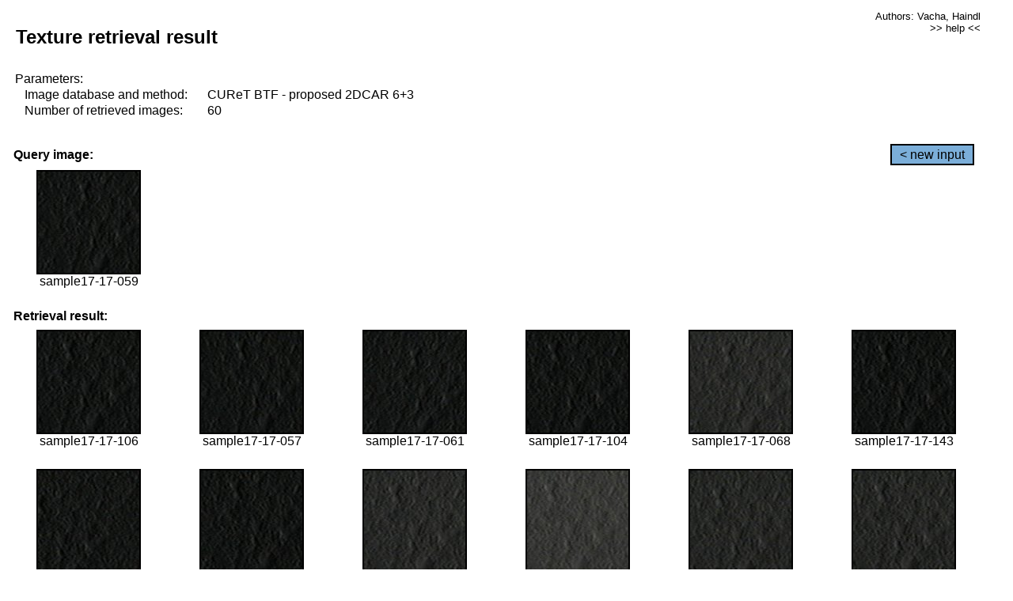

--- FILE ---
content_type: text/html;charset=UTF-8
request_url: http://cbir.utia.cas.cz/retrievalWebDemoCuret/RetrieveImages?database=0&database2=-1&input=1505&number=60&paging=32
body_size: 48805
content:


<!DOCTYPE HTML PUBLIC "-//W3C//DTD HTML 4.01 Transitional//EN"
"http://www.w3.org/TR/html4/loose.dtd">

<html>
  <head>
        <LINK REL="stylesheet" TYPE="text/css" HREF="retr.css">
    <meta http-equiv="Content-Type" content="text/html; charset=UTF-8">
    <title>Demonstration of MRF Illumination Invariants - http://ro.utia.cz/</title>
    <script>
     function toggleHelp() {
       var obj = document.getElementById('help');
	if (obj.style.display == 'none') {
          obj.style.display = 'block';
	} else {
          obj.style.display = 'none';
	}
     }
    </script>

  </head>
  <body>
     <div onclick="toggleHelp()" id="help" style="position:absolute; display:none; width:70%; height:70%; margin:5% 10%; auto; background-color:lightgray; border:1px solid darkgray; padding:2em;">
	<h1>Help</h1>
        <a href="#" style="display:block; position:absolute; top: 10px; right:10px; border:1px solid gray; padding: 2px 2px 2px 2px; text-decoration: none; color: black">x</a>
        <br>
        <p>This demonstration shows retrieval of similar textures, regardless illumination conditions.
        </p>
        
        <p>
           The CUReT texture database consists of images of 61 materials, each acquired under 92
           different illumination and viewpoint directions.
        </p>
        
        <p>
           Click on the image and system will find other similar images. The images
           are considered to be similar if the structure is similar,
           regardless colour or direction of illumination.
           The result images are ordered from left to right and than top to bottom.
           The first is image is the most similar and than dissimilarity increases.
        </p>
        <p>
           More details on algorithm of finding similar images can be found in the published
           <a href="./">articles</a>.
        </p>
        <br>
        <br>
        <br>
        <br>
        <br>
        <br>
        <br>
        <br>
        <br>
        version: October 22, 2009
 </div>
    
    <table border="0" cellpadding="3" width="98%">
      <tbody>
        <tr><td colspan="4">
            <h2>&nbsp;Texture retrieval result</h2>
          </td><td align="right" valign="top" colspan="2">
            <small><a href="./" class="authors">Authors: Vacha, Haindl</a></small><br>
            <small><a href="#" class="help" onclick="toggleHelp(); return false;">>> help <<</a></small>
        </td></tr>
        <!-- parameters -->
        <tr><td colspan="6">
            <table border="0" cellpadding="0" width="100%"><tbody>
                <tr><td>
                    &nbsp;Parameters:<br/>
                </td></tr>
                <tr><td nowrap>
                    &nbsp;&nbsp;&nbsp;&nbsp;Image database and method:&nbsp;
                  </td><td width="80%">
                    CUReT BTF - proposed 2DCAR 6+3
                  </td>
                  
                </tr>
                <tr><td nowrap>
                    &nbsp;&nbsp;&nbsp;&nbsp;Number of retrieved images:&nbsp;
                  </td><td>
                    60
                  </td>
                </tr>
            </tbody></table>
          </td>
        </tr>
        <tr><td colspan="6">
            <br/>
          </td>
        </tr>
        <!-- query image -->
        <tr><td colspan="5">
            <b>&nbsp;Query image:<br/></b>
            
          </td>
          <td align="right" class="tdbutton">
            <a href="ShowInput?database=0&database2=-1&number=60&paging=32" class="button">&lt; new input</a>
            &nbsp;
          </td>
        </tr>
        <tr><td align="center" valign="top">
            <img src="http://cbir.utia.cas.cz:80/retrievalDemo-data/e16-icip/texs/all/sample17-17-059.jpg" alt="sample17-17-059" title="Name:&nbsp;sample17-17-059,&#13;Number:&nbsp;1505,&#13;Class:&nbsp;sample17" class="texture"
                   
                   
              />
            <br/>sample17-17-059
            <br/><br/>
          </td>
        </tr>
        <!--tr><td colspan="6">
            <br/>
          </td>
        </tr-->
        <!-- result images -->
        
        <tr><td colspan="6">
            <b>&nbsp;Retrieval result:</b>
          </td>
          
        </tr>
        
        <tr>
          
          <td align="center" width="16.666666666666668%"
                    
                        valign="top"
                   
              >
            
            <a href="RetrieveImages?database=0&database2=-1&input=1529&number=60&paging=32">
              <img src="http://cbir.utia.cas.cz:80/retrievalDemo-data/e16-icip/texs/all/sample17-17-106.jpg" alt="sample17-17-106" title="Position:&nbsp;1,&#13;Name:&nbsp;sample17-17-106,&#13;Number:&nbsp;1529,&#13;Distance:&nbsp;312.596,&#13;Class:&nbsp;sample17" class="texture"
                   
                   
                   />
            </a>
            <div>sample17-17-106</div>
            &nbsp;
            
            
          </td>
          
          <td align="center" width="16.666666666666668%"
                    
                        valign="top"
                   
              >
            
            <a href="RetrieveImages?database=0&database2=-1&input=1504&number=60&paging=32">
              <img src="http://cbir.utia.cas.cz:80/retrievalDemo-data/e16-icip/texs/all/sample17-17-057.jpg" alt="sample17-17-057" title="Position:&nbsp;2,&#13;Name:&nbsp;sample17-17-057,&#13;Number:&nbsp;1504,&#13;Distance:&nbsp;314.076,&#13;Class:&nbsp;sample17" class="texture"
                   
                   
                   />
            </a>
            <div>sample17-17-057</div>
            &nbsp;
            
            
          </td>
          
          <td align="center" width="16.666666666666668%"
                    
                        valign="top"
                   
              >
            
            <a href="RetrieveImages?database=0&database2=-1&input=1506&number=60&paging=32">
              <img src="http://cbir.utia.cas.cz:80/retrievalDemo-data/e16-icip/texs/all/sample17-17-061.jpg" alt="sample17-17-061" title="Position:&nbsp;3,&#13;Name:&nbsp;sample17-17-061,&#13;Number:&nbsp;1506,&#13;Distance:&nbsp;315.319,&#13;Class:&nbsp;sample17" class="texture"
                   
                   
                   />
            </a>
            <div>sample17-17-061</div>
            &nbsp;
            
            
          </td>
          
          <td align="center" width="16.666666666666668%"
                    
                        valign="top"
                   
              >
            
            <a href="RetrieveImages?database=0&database2=-1&input=1528&number=60&paging=32">
              <img src="http://cbir.utia.cas.cz:80/retrievalDemo-data/e16-icip/texs/all/sample17-17-104.jpg" alt="sample17-17-104" title="Position:&nbsp;4,&#13;Name:&nbsp;sample17-17-104,&#13;Number:&nbsp;1528,&#13;Distance:&nbsp;324.65,&#13;Class:&nbsp;sample17" class="texture"
                   
                   
                   />
            </a>
            <div>sample17-17-104</div>
            &nbsp;
            
            
          </td>
          
          <td align="center" width="16.666666666666668%"
                    
                        valign="top"
                   
              >
            
            <a href="RetrieveImages?database=0&database2=-1&input=1509&number=60&paging=32">
              <img src="http://cbir.utia.cas.cz:80/retrievalDemo-data/e16-icip/texs/all/sample17-17-068.jpg" alt="sample17-17-068" title="Position:&nbsp;5,&#13;Name:&nbsp;sample17-17-068,&#13;Number:&nbsp;1509,&#13;Distance:&nbsp;325.133,&#13;Class:&nbsp;sample17" class="texture"
                   
                   
                   />
            </a>
            <div>sample17-17-068</div>
            &nbsp;
            
            
          </td>
          
          <td align="center" width="16.666666666666668%"
                    
                        valign="top"
                   
              >
            
            <a href="RetrieveImages?database=0&database2=-1&input=1546&number=60&paging=32">
              <img src="http://cbir.utia.cas.cz:80/retrievalDemo-data/e16-icip/texs/all/sample17-17-143.jpg" alt="sample17-17-143" title="Position:&nbsp;6,&#13;Name:&nbsp;sample17-17-143,&#13;Number:&nbsp;1546,&#13;Distance:&nbsp;326.409,&#13;Class:&nbsp;sample17" class="texture"
                   
                   
                   />
            </a>
            <div>sample17-17-143</div>
            &nbsp;
            
            
          </td>
          
          
          
        </tr>
        
        <tr>
          
          <td align="center" width="16.666666666666668%"
                    
                        valign="top"
                   
              >
            
            <a href="RetrieveImages?database=0&database2=-1&input=1548&number=60&paging=32">
              <img src="http://cbir.utia.cas.cz:80/retrievalDemo-data/e16-icip/texs/all/sample17-17-147.jpg" alt="sample17-17-147" title="Position:&nbsp;7,&#13;Name:&nbsp;sample17-17-147,&#13;Number:&nbsp;1548,&#13;Distance:&nbsp;328.355,&#13;Class:&nbsp;sample17" class="texture"
                   
                   
                   />
            </a>
            <div>sample17-17-147</div>
            &nbsp;
            
            
          </td>
          
          <td align="center" width="16.666666666666668%"
                    
                        valign="top"
                   
              >
            
            <a href="RetrieveImages?database=0&database2=-1&input=1547&number=60&paging=32">
              <img src="http://cbir.utia.cas.cz:80/retrievalDemo-data/e16-icip/texs/all/sample17-17-145.jpg" alt="sample17-17-145" title="Position:&nbsp;8,&#13;Name:&nbsp;sample17-17-145,&#13;Number:&nbsp;1547,&#13;Distance:&nbsp;329.241,&#13;Class:&nbsp;sample17" class="texture"
                   
                   
                   />
            </a>
            <div>sample17-17-145</div>
            &nbsp;
            
            
          </td>
          
          <td align="center" width="16.666666666666668%"
                    
                        valign="top"
                   
              >
            
            <a href="RetrieveImages?database=0&database2=-1&input=1532&number=60&paging=32">
              <img src="http://cbir.utia.cas.cz:80/retrievalDemo-data/e16-icip/texs/all/sample17-17-114.jpg" alt="sample17-17-114" title="Position:&nbsp;9,&#13;Name:&nbsp;sample17-17-114,&#13;Number:&nbsp;1532,&#13;Distance:&nbsp;334.971,&#13;Class:&nbsp;sample17" class="texture"
                   
                   
                   />
            </a>
            <div>sample17-17-114</div>
            &nbsp;
            
            
          </td>
          
          <td align="center" width="16.666666666666668%"
                    
                        valign="top"
                   
              >
            
            <a href="RetrieveImages?database=0&database2=-1&input=1511&number=60&paging=32">
              <img src="http://cbir.utia.cas.cz:80/retrievalDemo-data/e16-icip/texs/all/sample17-17-073.jpg" alt="sample17-17-073" title="Position:&nbsp;10,&#13;Name:&nbsp;sample17-17-073,&#13;Number:&nbsp;1511,&#13;Distance:&nbsp;334.989,&#13;Class:&nbsp;sample17" class="texture"
                   
                   
                   />
            </a>
            <div>sample17-17-073</div>
            &nbsp;
            
            
          </td>
          
          <td align="center" width="16.666666666666668%"
                    
                        valign="top"
                   
              >
            
            <a href="RetrieveImages?database=0&database2=-1&input=1508&number=60&paging=32">
              <img src="http://cbir.utia.cas.cz:80/retrievalDemo-data/e16-icip/texs/all/sample17-17-065.jpg" alt="sample17-17-065" title="Position:&nbsp;11,&#13;Name:&nbsp;sample17-17-065,&#13;Number:&nbsp;1508,&#13;Distance:&nbsp;335.337,&#13;Class:&nbsp;sample17" class="texture"
                   
                   
                   />
            </a>
            <div>sample17-17-065</div>
            &nbsp;
            
            
          </td>
          
          <td align="center" width="16.666666666666668%"
                    
                        valign="top"
                   
              >
            
            <a href="RetrieveImages?database=0&database2=-1&input=1531&number=60&paging=32">
              <img src="http://cbir.utia.cas.cz:80/retrievalDemo-data/e16-icip/texs/all/sample17-17-112.jpg" alt="sample17-17-112" title="Position:&nbsp;12,&#13;Name:&nbsp;sample17-17-112,&#13;Number:&nbsp;1531,&#13;Distance:&nbsp;335.885,&#13;Class:&nbsp;sample17" class="texture"
                   
                   
                   />
            </a>
            <div>sample17-17-112</div>
            &nbsp;
            
            
          </td>
          
          
          
        </tr>
        
        <tr>
          
          <td align="center" width="16.666666666666668%"
                    
                        valign="top"
                   
              >
            
            <a href="RetrieveImages?database=0&database2=-1&input=1474&number=60&paging=32">
              <img src="http://cbir.utia.cas.cz:80/retrievalDemo-data/e16-icip/texs/all/sample17-17-014.jpg" alt="sample17-17-014" title="Position:&nbsp;13,&#13;Name:&nbsp;sample17-17-014,&#13;Number:&nbsp;1474,&#13;Distance:&nbsp;338.013,&#13;Class:&nbsp;sample17" class="texture"
                   
                   
                   />
            </a>
            <div>sample17-17-014</div>
            &nbsp;
            
            
          </td>
          
          <td align="center" width="16.666666666666668%"
                    
                        valign="top"
                   
              >
            
            <a href="RetrieveImages?database=0&database2=-1&input=1478&number=60&paging=32">
              <img src="http://cbir.utia.cas.cz:80/retrievalDemo-data/e16-icip/texs/all/sample17-17-022.jpg" alt="sample17-17-022" title="Position:&nbsp;14,&#13;Name:&nbsp;sample17-17-022,&#13;Number:&nbsp;1478,&#13;Distance:&nbsp;338.184,&#13;Class:&nbsp;sample17" class="texture"
                   
                   
                   />
            </a>
            <div>sample17-17-022</div>
            &nbsp;
            
            
          </td>
          
          <td align="center" width="16.666666666666668%"
                    
                        valign="top"
                   
              >
            
            <a href="RetrieveImages?database=0&database2=-1&input=1549&number=60&paging=32">
              <img src="http://cbir.utia.cas.cz:80/retrievalDemo-data/e16-icip/texs/all/sample17-17-149.jpg" alt="sample17-17-149" title="Position:&nbsp;15,&#13;Name:&nbsp;sample17-17-149,&#13;Number:&nbsp;1549,&#13;Distance:&nbsp;338.738,&#13;Class:&nbsp;sample17" class="texture"
                   
                   
                   />
            </a>
            <div>sample17-17-149</div>
            &nbsp;
            
            
          </td>
          
          <td align="center" width="16.666666666666668%"
                    
                        valign="top"
                   
              >
            
            <a href="RetrieveImages?database=0&database2=-1&input=1552&number=60&paging=32">
              <img src="http://cbir.utia.cas.cz:80/retrievalDemo-data/e16-icip/texs/all/sample17-17-154.jpg" alt="sample17-17-154" title="Position:&nbsp;16,&#13;Name:&nbsp;sample17-17-154,&#13;Number:&nbsp;1552,&#13;Distance:&nbsp;339.096,&#13;Class:&nbsp;sample17" class="texture"
                   
                   
                   />
            </a>
            <div>sample17-17-154</div>
            &nbsp;
            
            
          </td>
          
          <td align="center" width="16.666666666666668%"
                    
                        valign="top"
                   
              >
            
            <a href="RetrieveImages?database=0&database2=-1&input=1559&number=60&paging=32">
              <img src="http://cbir.utia.cas.cz:80/retrievalDemo-data/e16-icip/texs/all/sample17-17-175.jpg" alt="sample17-17-175" title="Position:&nbsp;17,&#13;Name:&nbsp;sample17-17-175,&#13;Number:&nbsp;1559,&#13;Distance:&nbsp;342.775,&#13;Class:&nbsp;sample17" class="texture"
                   
                   
                   />
            </a>
            <div>sample17-17-175</div>
            &nbsp;
            
            
          </td>
          
          <td align="center" width="16.666666666666668%"
                    
                        valign="top"
                   
              >
            
            <a href="RetrieveImages?database=0&database2=-1&input=1473&number=60&paging=32">
              <img src="http://cbir.utia.cas.cz:80/retrievalDemo-data/e16-icip/texs/all/sample17-17-011.jpg" alt="sample17-17-011" title="Position:&nbsp;18,&#13;Name:&nbsp;sample17-17-011,&#13;Number:&nbsp;1473,&#13;Distance:&nbsp;344.523,&#13;Class:&nbsp;sample17" class="texture"
                   
                   
                   />
            </a>
            <div>sample17-17-011</div>
            &nbsp;
            
            
          </td>
          
          
          
        </tr>
        
        <tr>
          
          <td align="center" width="16.666666666666668%"
                    
                        valign="top"
                   
              >
            
            <a href="RetrieveImages?database=0&database2=-1&input=1480&number=60&paging=32">
              <img src="http://cbir.utia.cas.cz:80/retrievalDemo-data/e16-icip/texs/all/sample17-17-026.jpg" alt="sample17-17-026" title="Position:&nbsp;19,&#13;Name:&nbsp;sample17-17-026,&#13;Number:&nbsp;1480,&#13;Distance:&nbsp;344.625,&#13;Class:&nbsp;sample17" class="texture"
                   
                   
                   />
            </a>
            <div>sample17-17-026</div>
            &nbsp;
            
            
          </td>
          
          <td align="center" width="16.666666666666668%"
                    
                        valign="top"
                   
              >
            
            <a href="RetrieveImages?database=0&database2=-1&input=1533&number=60&paging=32">
              <img src="http://cbir.utia.cas.cz:80/retrievalDemo-data/e16-icip/texs/all/sample17-17-116.jpg" alt="sample17-17-116" title="Position:&nbsp;20,&#13;Name:&nbsp;sample17-17-116,&#13;Number:&nbsp;1533,&#13;Distance:&nbsp;359.358,&#13;Class:&nbsp;sample17" class="texture"
                   
                   
                   />
            </a>
            <div>sample17-17-116</div>
            &nbsp;
            
            
          </td>
          
          <td align="center" width="16.666666666666668%"
                    
                        valign="top"
                   
              >
            
            <a href="RetrieveImages?database=0&database2=-1&input=1507&number=60&paging=32">
              <img src="http://cbir.utia.cas.cz:80/retrievalDemo-data/e16-icip/texs/all/sample17-17-063.jpg" alt="sample17-17-063" title="Position:&nbsp;21,&#13;Name:&nbsp;sample17-17-063,&#13;Number:&nbsp;1507,&#13;Distance:&nbsp;360.912,&#13;Class:&nbsp;sample17" class="texture"
                   
                   
                   />
            </a>
            <div>sample17-17-063</div>
            &nbsp;
            
            
          </td>
          
          <td align="center" width="16.666666666666668%"
                    
                        valign="top"
                   
              >
            
            <a href="RetrieveImages?database=0&database2=-1&input=1512&number=60&paging=32">
              <img src="http://cbir.utia.cas.cz:80/retrievalDemo-data/e16-icip/texs/all/sample17-17-076.jpg" alt="sample17-17-076" title="Position:&nbsp;22,&#13;Name:&nbsp;sample17-17-076,&#13;Number:&nbsp;1512,&#13;Distance:&nbsp;361.363,&#13;Class:&nbsp;sample17" class="texture"
                   
                   
                   />
            </a>
            <div>sample17-17-076</div>
            &nbsp;
            
            
          </td>
          
          <td align="center" width="16.666666666666668%"
                    
                        valign="top"
                   
              >
            
            <a href="RetrieveImages?database=0&database2=-1&input=1551&number=60&paging=32">
              <img src="http://cbir.utia.cas.cz:80/retrievalDemo-data/e16-icip/texs/all/sample17-17-152.jpg" alt="sample17-17-152" title="Position:&nbsp;23,&#13;Name:&nbsp;sample17-17-152,&#13;Number:&nbsp;1551,&#13;Distance:&nbsp;361.503,&#13;Class:&nbsp;sample17" class="texture"
                   
                   
                   />
            </a>
            <div>sample17-17-152</div>
            &nbsp;
            
            
          </td>
          
          <td align="center" width="16.666666666666668%"
                    
                        valign="top"
                   
              >
            
            <a href="RetrieveImages?database=0&database2=-1&input=1472&number=60&paging=32">
              <img src="http://cbir.utia.cas.cz:80/retrievalDemo-data/e16-icip/texs/all/sample17-17-002.jpg" alt="sample17-17-002" title="Position:&nbsp;24,&#13;Name:&nbsp;sample17-17-002,&#13;Number:&nbsp;1472,&#13;Distance:&nbsp;362.356,&#13;Class:&nbsp;sample17" class="texture"
                   
                   
                   />
            </a>
            <div>sample17-17-002</div>
            &nbsp;
            
            
          </td>
          
          
          
        </tr>
        
        <tr>
          
          <td align="center" width="16.666666666666668%"
                    
                        valign="top"
                   
              >
            
            <a href="RetrieveImages?database=0&database2=-1&input=2762&number=60&paging=32">
              <img src="http://cbir.utia.cas.cz:80/retrievalDemo-data/e16-icip/texs/all/sample31-31-014.jpg" alt="sample31-31-014" title="Position:&nbsp;25,&#13;Name:&nbsp;sample31-31-014,&#13;Number:&nbsp;2762,&#13;Distance:&nbsp;362.909,&#13;Class:&nbsp;sample31" class="texture"
                   
                   
                   />
            </a>
            <div>sample31-31-014</div>
            &nbsp;
            
            
          </td>
          
          <td align="center" width="16.666666666666668%"
                    
                        valign="top"
                   
              >
            
            <a href="RetrieveImages?database=0&database2=-1&input=1536&number=60&paging=32">
              <img src="http://cbir.utia.cas.cz:80/retrievalDemo-data/e16-icip/texs/all/sample17-17-121.jpg" alt="sample17-17-121" title="Position:&nbsp;26,&#13;Name:&nbsp;sample17-17-121,&#13;Number:&nbsp;1536,&#13;Distance:&nbsp;363.494,&#13;Class:&nbsp;sample17" class="texture"
                   
                   
                   />
            </a>
            <div>sample17-17-121</div>
            &nbsp;
            
            
          </td>
          
          <td align="center" width="16.666666666666668%"
                    
                        valign="top"
                   
              >
            
            <a href="RetrieveImages?database=0&database2=-1&input=1515&number=60&paging=32">
              <img src="http://cbir.utia.cas.cz:80/retrievalDemo-data/e16-icip/texs/all/sample17-17-081.jpg" alt="sample17-17-081" title="Position:&nbsp;27,&#13;Name:&nbsp;sample17-17-081,&#13;Number:&nbsp;1515,&#13;Distance:&nbsp;363.916,&#13;Class:&nbsp;sample17" class="texture"
                   
                   
                   />
            </a>
            <div>sample17-17-081</div>
            &nbsp;
            
            
          </td>
          
          <td align="center" width="16.666666666666668%"
                    
                        valign="top"
                   
              >
            
            <a href="RetrieveImages?database=0&database2=-1&input=2794&number=60&paging=32">
              <img src="http://cbir.utia.cas.cz:80/retrievalDemo-data/e16-icip/texs/all/sample31-31-061.jpg" alt="sample31-31-061" title="Position:&nbsp;28,&#13;Name:&nbsp;sample31-31-061,&#13;Number:&nbsp;2794,&#13;Distance:&nbsp;364.845,&#13;Class:&nbsp;sample31" class="texture"
                   
                   
                   />
            </a>
            <div>sample31-31-061</div>
            &nbsp;
            
            
          </td>
          
          <td align="center" width="16.666666666666668%"
                    
                        valign="top"
                   
              >
            
            <a href="RetrieveImages?database=0&database2=-1&input=1484&number=60&paging=32">
              <img src="http://cbir.utia.cas.cz:80/retrievalDemo-data/e16-icip/texs/all/sample17-17-033.jpg" alt="sample17-17-033" title="Position:&nbsp;29,&#13;Name:&nbsp;sample17-17-033,&#13;Number:&nbsp;1484,&#13;Distance:&nbsp;365.417,&#13;Class:&nbsp;sample17" class="texture"
                   
                   
                   />
            </a>
            <div>sample17-17-033</div>
            &nbsp;
            
            
          </td>
          
          <td align="center" width="16.666666666666668%"
                    
                        valign="top"
                   
              >
            
            <a href="RetrieveImages?database=0&database2=-1&input=3277&number=60&paging=32">
              <img src="http://cbir.utia.cas.cz:80/retrievalDemo-data/e16-icip/texs/all/sample36-36-106.jpg" alt="sample36-36-106" title="Position:&nbsp;30,&#13;Name:&nbsp;sample36-36-106,&#13;Number:&nbsp;3277,&#13;Distance:&nbsp;366.6,&#13;Class:&nbsp;sample36" class="texture"
                   
                   
                   />
            </a>
            <div>sample36-36-106</div>
            &nbsp;
            
            
          </td>
          
          
          
        </tr>
        
        <tr>
          
          <td align="center" width="16.666666666666668%"
                    
                        valign="top"
                   
              >
            
            <a href="RetrieveImages?database=0&database2=-1&input=2793&number=60&paging=32">
              <img src="http://cbir.utia.cas.cz:80/retrievalDemo-data/e16-icip/texs/all/sample31-31-059.jpg" alt="sample31-31-059" title="Position:&nbsp;31,&#13;Name:&nbsp;sample31-31-059,&#13;Number:&nbsp;2793,&#13;Distance:&nbsp;367.357,&#13;Class:&nbsp;sample31" class="texture"
                   
                   
                   />
            </a>
            <div>sample31-31-059</div>
            &nbsp;
            
            
          </td>
          
          <td align="center" width="16.666666666666668%"
                    
                        valign="top"
                   
              >
            
            <a href="RetrieveImages?database=0&database2=-1&input=1535&number=60&paging=32">
              <img src="http://cbir.utia.cas.cz:80/retrievalDemo-data/e16-icip/texs/all/sample17-17-119.jpg" alt="sample17-17-119" title="Position:&nbsp;32,&#13;Name:&nbsp;sample17-17-119,&#13;Number:&nbsp;1535,&#13;Distance:&nbsp;367.911,&#13;Class:&nbsp;sample17" class="texture"
                   
                   
                   />
            </a>
            <div>sample17-17-119</div>
            &nbsp;
            
            
          </td>
          
          <td align="center" width="16.666666666666668%"
                    
                        valign="top"
                   
              >
            
            <a href="RetrieveImages?database=0&database2=-1&input=1553&number=60&paging=32">
              <img src="http://cbir.utia.cas.cz:80/retrievalDemo-data/e16-icip/texs/all/sample17-17-155.jpg" alt="sample17-17-155" title="Position:&nbsp;33,&#13;Name:&nbsp;sample17-17-155,&#13;Number:&nbsp;1553,&#13;Distance:&nbsp;368.512,&#13;Class:&nbsp;sample17" class="texture"
                   
                   
                   />
            </a>
            <div>sample17-17-155</div>
            &nbsp;
            
            
          </td>
          
          <td align="center" width="16.666666666666668%"
                    
                        valign="top"
                   
              >
            
            <a href="RetrieveImages?database=0&database2=-1&input=1550&number=60&paging=32">
              <img src="http://cbir.utia.cas.cz:80/retrievalDemo-data/e16-icip/texs/all/sample17-17-150.jpg" alt="sample17-17-150" title="Position:&nbsp;34,&#13;Name:&nbsp;sample17-17-150,&#13;Number:&nbsp;1550,&#13;Distance:&nbsp;369.553,&#13;Class:&nbsp;sample17" class="texture"
                   
                   
                   />
            </a>
            <div>sample17-17-150</div>
            &nbsp;
            
            
          </td>
          
          <td align="center" width="16.666666666666668%"
                    
                        valign="top"
                   
              >
            
            <a href="RetrieveImages?database=0&database2=-1&input=2800&number=60&paging=32">
              <img src="http://cbir.utia.cas.cz:80/retrievalDemo-data/e16-icip/texs/all/sample31-31-076.jpg" alt="sample31-31-076" title="Position:&nbsp;35,&#13;Name:&nbsp;sample31-31-076,&#13;Number:&nbsp;2800,&#13;Distance:&nbsp;370.094,&#13;Class:&nbsp;sample31" class="texture"
                   
                   
                   />
            </a>
            <div>sample31-31-076</div>
            &nbsp;
            
            
          </td>
          
          <td align="center" width="16.666666666666668%"
                    
                        valign="top"
                   
              >
            
            <a href="RetrieveImages?database=0&database2=-1&input=3294&number=60&paging=32">
              <img src="http://cbir.utia.cas.cz:80/retrievalDemo-data/e16-icip/texs/all/sample36-36-143.jpg" alt="sample36-36-143" title="Position:&nbsp;36,&#13;Name:&nbsp;sample36-36-143,&#13;Number:&nbsp;3294,&#13;Distance:&nbsp;370.22,&#13;Class:&nbsp;sample36" class="texture"
                   
                   
                   />
            </a>
            <div>sample36-36-143</div>
            &nbsp;
            
            
          </td>
          
          
          
        </tr>
        
        <tr>
          
          <td align="center" width="16.666666666666668%"
                    
                        valign="top"
                   
              >
            
            <a href="RetrieveImages?database=0&database2=-1&input=3296&number=60&paging=32">
              <img src="http://cbir.utia.cas.cz:80/retrievalDemo-data/e16-icip/texs/all/sample36-36-147.jpg" alt="sample36-36-147" title="Position:&nbsp;37,&#13;Name:&nbsp;sample36-36-147,&#13;Number:&nbsp;3296,&#13;Distance:&nbsp;370.579,&#13;Class:&nbsp;sample36" class="texture"
                   
                   
                   />
            </a>
            <div>sample36-36-147</div>
            &nbsp;
            
            
          </td>
          
          <td align="center" width="16.666666666666668%"
                    
                        valign="top"
                   
              >
            
            <a href="RetrieveImages?database=0&database2=-1&input=1068&number=60&paging=32">
              <img src="http://cbir.utia.cas.cz:80/retrievalDemo-data/e16-icip/texs/all/sample12-12-104.jpg" alt="sample12-12-104" title="Position:&nbsp;38,&#13;Name:&nbsp;sample12-12-104,&#13;Number:&nbsp;1068,&#13;Distance:&nbsp;371.674,&#13;Class:&nbsp;sample12" class="texture"
                   
                   
                   />
            </a>
            <div>sample12-12-104</div>
            &nbsp;
            
            
          </td>
          
          <td align="center" width="16.666666666666668%"
                    
                        valign="top"
                   
              >
            
            <a href="RetrieveImages?database=0&database2=-1&input=1476&number=60&paging=32">
              <img src="http://cbir.utia.cas.cz:80/retrievalDemo-data/e16-icip/texs/all/sample17-17-017.jpg" alt="sample17-17-017" title="Position:&nbsp;39,&#13;Name:&nbsp;sample17-17-017,&#13;Number:&nbsp;1476,&#13;Distance:&nbsp;371.757,&#13;Class:&nbsp;sample17" class="texture"
                   
                   
                   />
            </a>
            <div>sample17-17-017</div>
            &nbsp;
            
            
          </td>
          
          <td align="center" width="16.666666666666668%"
                    
                        valign="top"
                   
              >
            
            <a href="RetrieveImages?database=0&database2=-1&input=2816&number=60&paging=32">
              <img src="http://cbir.utia.cas.cz:80/retrievalDemo-data/e16-icip/texs/all/sample31-31-104.jpg" alt="sample31-31-104" title="Position:&nbsp;40,&#13;Name:&nbsp;sample31-31-104,&#13;Number:&nbsp;2816,&#13;Distance:&nbsp;371.919,&#13;Class:&nbsp;sample31" class="texture"
                   
                   
                   />
            </a>
            <div>sample31-31-104</div>
            &nbsp;
            
            
          </td>
          
          <td align="center" width="16.666666666666668%"
                    
                        valign="top"
                   
              >
            
            <a href="RetrieveImages?database=0&database2=-1&input=2797&number=60&paging=32">
              <img src="http://cbir.utia.cas.cz:80/retrievalDemo-data/e16-icip/texs/all/sample31-31-068.jpg" alt="sample31-31-068" title="Position:&nbsp;41,&#13;Name:&nbsp;sample31-31-068,&#13;Number:&nbsp;2797,&#13;Distance:&nbsp;373.689,&#13;Class:&nbsp;sample31" class="texture"
                   
                   
                   />
            </a>
            <div>sample31-31-068</div>
            &nbsp;
            
            
          </td>
          
          <td align="center" width="16.666666666666668%"
                    
                        valign="top"
                   
              >
            
            <a href="RetrieveImages?database=0&database2=-1&input=2817&number=60&paging=32">
              <img src="http://cbir.utia.cas.cz:80/retrievalDemo-data/e16-icip/texs/all/sample31-31-106.jpg" alt="sample31-31-106" title="Position:&nbsp;42,&#13;Name:&nbsp;sample31-31-106,&#13;Number:&nbsp;2817,&#13;Distance:&nbsp;374.536,&#13;Class:&nbsp;sample31" class="texture"
                   
                   
                   />
            </a>
            <div>sample31-31-106</div>
            &nbsp;
            
            
          </td>
          
          
          
        </tr>
        
        <tr>
          
          <td align="center" width="16.666666666666668%"
                    
                        valign="top"
                   
              >
            
            <a href="RetrieveImages?database=0&database2=-1&input=1530&number=60&paging=32">
              <img src="http://cbir.utia.cas.cz:80/retrievalDemo-data/e16-icip/texs/all/sample17-17-109.jpg" alt="sample17-17-109" title="Position:&nbsp;43,&#13;Name:&nbsp;sample17-17-109,&#13;Number:&nbsp;1530,&#13;Distance:&nbsp;374.83,&#13;Class:&nbsp;sample17" class="texture"
                   
                   
                   />
            </a>
            <div>sample17-17-109</div>
            &nbsp;
            
            
          </td>
          
          <td align="center" width="16.666666666666668%"
                    
                        valign="top"
                   
              >
            
            <a href="RetrieveImages?database=0&database2=-1&input=2792&number=60&paging=32">
              <img src="http://cbir.utia.cas.cz:80/retrievalDemo-data/e16-icip/texs/all/sample31-31-057.jpg" alt="sample31-31-057" title="Position:&nbsp;44,&#13;Name:&nbsp;sample31-31-057,&#13;Number:&nbsp;2792,&#13;Distance:&nbsp;375.524,&#13;Class:&nbsp;sample31" class="texture"
                   
                   
                   />
            </a>
            <div>sample31-31-057</div>
            &nbsp;
            
            
          </td>
          
          <td align="center" width="16.666666666666668%"
                    
                        valign="top"
                   
              >
            
            <a href="RetrieveImages?database=0&database2=-1&input=3276&number=60&paging=32">
              <img src="http://cbir.utia.cas.cz:80/retrievalDemo-data/e16-icip/texs/all/sample36-36-104.jpg" alt="sample36-36-104" title="Position:&nbsp;45,&#13;Name:&nbsp;sample36-36-104,&#13;Number:&nbsp;3276,&#13;Distance:&nbsp;375.859,&#13;Class:&nbsp;sample36" class="texture"
                   
                   
                   />
            </a>
            <div>sample36-36-104</div>
            &nbsp;
            
            
          </td>
          
          <td align="center" width="16.666666666666668%"
                    
                        valign="top"
                   
              >
            
            <a href="RetrieveImages?database=0&database2=-1&input=2795&number=60&paging=32">
              <img src="http://cbir.utia.cas.cz:80/retrievalDemo-data/e16-icip/texs/all/sample31-31-063.jpg" alt="sample31-31-063" title="Position:&nbsp;46,&#13;Name:&nbsp;sample31-31-063,&#13;Number:&nbsp;2795,&#13;Distance:&nbsp;376.215,&#13;Class:&nbsp;sample31" class="texture"
                   
                   
                   />
            </a>
            <div>sample31-31-063</div>
            &nbsp;
            
            
          </td>
          
          <td align="center" width="16.666666666666668%"
                    
                        valign="top"
                   
              >
            
            <a href="RetrieveImages?database=0&database2=-1&input=3307&number=60&paging=32">
              <img src="http://cbir.utia.cas.cz:80/retrievalDemo-data/e16-icip/texs/all/sample36-36-175.jpg" alt="sample36-36-175" title="Position:&nbsp;47,&#13;Name:&nbsp;sample36-36-175,&#13;Number:&nbsp;3307,&#13;Distance:&nbsp;376.365,&#13;Class:&nbsp;sample36" class="texture"
                   
                   
                   />
            </a>
            <div>sample36-36-175</div>
            &nbsp;
            
            
          </td>
          
          <td align="center" width="16.666666666666668%"
                    
                        valign="top"
                   
              >
            
            <a href="RetrieveImages?database=0&database2=-1&input=2761&number=60&paging=32">
              <img src="http://cbir.utia.cas.cz:80/retrievalDemo-data/e16-icip/texs/all/sample31-31-011.jpg" alt="sample31-31-011" title="Position:&nbsp;48,&#13;Name:&nbsp;sample31-31-011,&#13;Number:&nbsp;2761,&#13;Distance:&nbsp;376.641,&#13;Class:&nbsp;sample31" class="texture"
                   
                   
                   />
            </a>
            <div>sample31-31-011</div>
            &nbsp;
            
            
          </td>
          
          
          
        </tr>
        
        <tr>
          
          <td align="center" width="16.666666666666668%"
                    
                        valign="top"
                   
              >
            
            <a href="RetrieveImages?database=0&database2=-1&input=1046&number=60&paging=32">
              <img src="http://cbir.utia.cas.cz:80/retrievalDemo-data/e16-icip/texs/all/sample12-12-061.jpg" alt="sample12-12-061" title="Position:&nbsp;49,&#13;Name:&nbsp;sample12-12-061,&#13;Number:&nbsp;1046,&#13;Distance:&nbsp;376.944,&#13;Class:&nbsp;sample12" class="texture"
                   
                   
                   />
            </a>
            <div>sample12-12-061</div>
            &nbsp;
            
            
          </td>
          
          <td align="center" width="16.666666666666668%"
                    
                        valign="top"
                   
              >
            
            <a href="RetrieveImages?database=0&database2=-1&input=2818&number=60&paging=32">
              <img src="http://cbir.utia.cas.cz:80/retrievalDemo-data/e16-icip/texs/all/sample31-31-109.jpg" alt="sample31-31-109" title="Position:&nbsp;50,&#13;Name:&nbsp;sample31-31-109,&#13;Number:&nbsp;2818,&#13;Distance:&nbsp;377.012,&#13;Class:&nbsp;sample31" class="texture"
                   
                   
                   />
            </a>
            <div>sample31-31-109</div>
            &nbsp;
            
            
          </td>
          
          <td align="center" width="16.666666666666668%"
                    
                        valign="top"
                   
              >
            
            <a href="RetrieveImages?database=0&database2=-1&input=2768&number=60&paging=32">
              <img src="http://cbir.utia.cas.cz:80/retrievalDemo-data/e16-icip/texs/all/sample31-31-026.jpg" alt="sample31-31-026" title="Position:&nbsp;51,&#13;Name:&nbsp;sample31-31-026,&#13;Number:&nbsp;2768,&#13;Distance:&nbsp;377.247,&#13;Class:&nbsp;sample31" class="texture"
                   
                   
                   />
            </a>
            <div>sample31-31-026</div>
            &nbsp;
            
            
          </td>
          
          <td align="center" width="16.666666666666668%"
                    
                        valign="top"
                   
              >
            
            <a href="RetrieveImages?database=0&database2=-1&input=1045&number=60&paging=32">
              <img src="http://cbir.utia.cas.cz:80/retrievalDemo-data/e16-icip/texs/all/sample12-12-059.jpg" alt="sample12-12-059" title="Position:&nbsp;52,&#13;Name:&nbsp;sample12-12-059,&#13;Number:&nbsp;1045,&#13;Distance:&nbsp;378.143,&#13;Class:&nbsp;sample12" class="texture"
                   
                   
                   />
            </a>
            <div>sample12-12-059</div>
            &nbsp;
            
            
          </td>
          
          <td align="center" width="16.666666666666668%"
                    
                        valign="top"
                   
              >
            
            <a href="RetrieveImages?database=0&database2=-1&input=2799&number=60&paging=32">
              <img src="http://cbir.utia.cas.cz:80/retrievalDemo-data/e16-icip/texs/all/sample31-31-073.jpg" alt="sample31-31-073" title="Position:&nbsp;53,&#13;Name:&nbsp;sample31-31-073,&#13;Number:&nbsp;2799,&#13;Distance:&nbsp;378.181,&#13;Class:&nbsp;sample31" class="texture"
                   
                   
                   />
            </a>
            <div>sample31-31-073</div>
            &nbsp;
            
            
          </td>
          
          <td align="center" width="16.666666666666668%"
                    
                        valign="top"
                   
              >
            
            <a href="RetrieveImages?database=0&database2=-1&input=1069&number=60&paging=32">
              <img src="http://cbir.utia.cas.cz:80/retrievalDemo-data/e16-icip/texs/all/sample12-12-106.jpg" alt="sample12-12-106" title="Position:&nbsp;54,&#13;Name:&nbsp;sample12-12-106,&#13;Number:&nbsp;1069,&#13;Distance:&nbsp;378.691,&#13;Class:&nbsp;sample12" class="texture"
                   
                   
                   />
            </a>
            <div>sample12-12-106</div>
            &nbsp;
            
            
          </td>
          
          
          
        </tr>
        
        <tr>
          
          <td align="center" width="16.666666666666668%"
                    
                        valign="top"
                   
              >
            
            <a href="RetrieveImages?database=0&database2=-1&input=2766&number=60&paging=32">
              <img src="http://cbir.utia.cas.cz:80/retrievalDemo-data/e16-icip/texs/all/sample31-31-022.jpg" alt="sample31-31-022" title="Position:&nbsp;55,&#13;Name:&nbsp;sample31-31-022,&#13;Number:&nbsp;2766,&#13;Distance:&nbsp;379.647,&#13;Class:&nbsp;sample31" class="texture"
                   
                   
                   />
            </a>
            <div>sample31-31-022</div>
            &nbsp;
            
            
          </td>
          
          <td align="center" width="16.666666666666668%"
                    
                        valign="top"
                   
              >
            
            <a href="RetrieveImages?database=0&database2=-1&input=3252&number=60&paging=32">
              <img src="http://cbir.utia.cas.cz:80/retrievalDemo-data/e16-icip/texs/all/sample36-36-057.jpg" alt="sample36-36-057" title="Position:&nbsp;56,&#13;Name:&nbsp;sample36-36-057,&#13;Number:&nbsp;3252,&#13;Distance:&nbsp;380.346,&#13;Class:&nbsp;sample36" class="texture"
                   
                   
                   />
            </a>
            <div>sample36-36-057</div>
            &nbsp;
            
            
          </td>
          
          <td align="center" width="16.666666666666668%"
                    
                        valign="top"
                   
              >
            
            <a href="RetrieveImages?database=0&database2=-1&input=2796&number=60&paging=32">
              <img src="http://cbir.utia.cas.cz:80/retrievalDemo-data/e16-icip/texs/all/sample31-31-065.jpg" alt="sample31-31-065" title="Position:&nbsp;57,&#13;Name:&nbsp;sample31-31-065,&#13;Number:&nbsp;2796,&#13;Distance:&nbsp;380.82,&#13;Class:&nbsp;sample31" class="texture"
                   
                   
                   />
            </a>
            <div>sample31-31-065</div>
            &nbsp;
            
            
          </td>
          
          <td align="center" width="16.666666666666668%"
                    
                        valign="top"
                   
              >
            
            <a href="RetrieveImages?database=0&database2=-1&input=3253&number=60&paging=32">
              <img src="http://cbir.utia.cas.cz:80/retrievalDemo-data/e16-icip/texs/all/sample36-36-059.jpg" alt="sample36-36-059" title="Position:&nbsp;58,&#13;Name:&nbsp;sample36-36-059,&#13;Number:&nbsp;3253,&#13;Distance:&nbsp;381.124,&#13;Class:&nbsp;sample36" class="texture"
                   
                   
                   />
            </a>
            <div>sample36-36-059</div>
            &nbsp;
            
            
          </td>
          
          <td align="center" width="16.666666666666668%"
                    
                        valign="top"
                   
              >
            
            <a href="RetrieveImages?database=0&database2=-1&input=1070&number=60&paging=32">
              <img src="http://cbir.utia.cas.cz:80/retrievalDemo-data/e16-icip/texs/all/sample12-12-109.jpg" alt="sample12-12-109" title="Position:&nbsp;59,&#13;Name:&nbsp;sample12-12-109,&#13;Number:&nbsp;1070,&#13;Distance:&nbsp;381.321,&#13;Class:&nbsp;sample12" class="texture"
                   
                   
                   />
            </a>
            <div>sample12-12-109</div>
            &nbsp;
            
            
          </td>
          
          <td align="center" width="16.666666666666668%"
                    
                        valign="top"
                   
              >
            
            <a href="RetrieveImages?database=0&database2=-1&input=1087&number=60&paging=32">
              <img src="http://cbir.utia.cas.cz:80/retrievalDemo-data/e16-icip/texs/all/sample12-12-145.jpg" alt="sample12-12-145" title="Position:&nbsp;60,&#13;Name:&nbsp;sample12-12-145,&#13;Number:&nbsp;1087,&#13;Distance:&nbsp;381.397,&#13;Class:&nbsp;sample12" class="texture"
                   
                   
                   />
            </a>
            <div>sample12-12-145</div>
            &nbsp;
            
            
          </td>
          
          
          
        </tr>
        
      </tbody>
    </table>

  </body>
</html>
